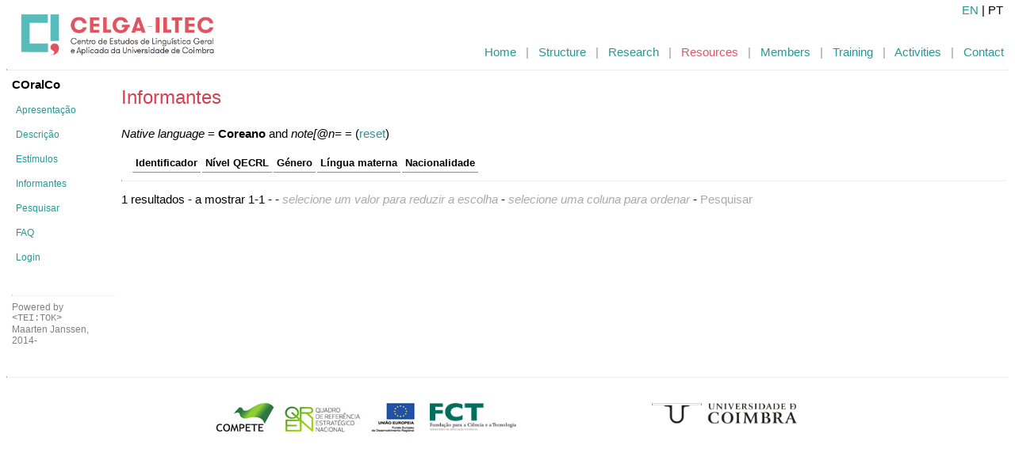

--- FILE ---
content_type: text/html; charset=UTF-8
request_url: https://teitok2.iltec.pt/coralco/index.php?action=informants&q=langKnowledge%2FlangKnown%5B%40level%3D%27first%27%5D:Coreano;note%5B@n=
body_size: 4335
content:
<html width="100%;">

<head>
<title>COralCo</title>
<meta http-equiv="Content-Type" content="text/html; charset=utf8">
<link rel="stylesheet" type="text/css" href="/teitok/Scripts/teitok.css">
<link rel="stylesheet" type="text/css" href="/teitok/css/htmlstyles.css">
<link rel="stylesheet" type="text/css" href="/teitok/css/xmlstyles.css">
<link rel="stylesheet" type="text/css" href="Resources/xmlstyles.css">
</head>

<body width="100%;">
<table width="100%"><tr>
<td valign=bottom style="" >
	<table width=100%><tr><td style="">
	<img src="/teitok/Images/celga-logo.png" height=60px/><img src="/teitok/Images/celga-logotext.png" height=59px/>
	</td>
	<td style='text-align: right; vertical-align: bottom; color: #999999;'>
		<a href="http://celga.iltec.pt/news.html" >Home</a> &nbsp; | &nbsp; <a href="http://celga.iltec.pt/structure.html" >Structure</a> &nbsp; | &nbsp; <a href="http://celga.iltec.pt/research.html" >Research</a> &nbsp; | &nbsp; <a href="http://celga.iltec.pt/resources.html" class="menu-selected">Resources</a> &nbsp; | &nbsp; <a href="http://celga.iltec.pt/members.html" >Members</a> &nbsp; | &nbsp; <a href="http://celga.iltec.pt/ensino.html" >Training</a> &nbsp; | &nbsp; <a href="http://celga.iltec.pt/activities.html" >Activities</a> &nbsp; | &nbsp; <a href="http://celga.iltec.pt/contact.html" >Contact</a></td>
	</td>
	</table>
</td>
</table>
<hr>

<div id=langswitch style='position: absolute; display: block; top: 5px; right: 15px;'><span class=langoff><a href='/coralco/en/index.php?action=informants&q=langKnowledge%2FlangKnown%5B%40level%3D%27first%27%5D:Coreano;note%5B@n='>EN</a></span><span class=langon> | PT</span></div>

<table width="100%"><tr>
<td width="130px;" style="padding-top: 0px; vertical-align: top; text-align: left;" id=menu>
	<div id="leftmenu"><p class='header'><b>COralCo</b></p><ul style='text-align: left'><li><a href='index.php?action=home'>Apresentação</a><li><a href='index.php?action=descricao'>Descrição</a><li><a href='index.php?action=estimulos'>Estímulos</a><li><a href='index.php?action=informants' class=' selected'>Informantes</a><li><a href='index.php?action=cqp&act=advanced'>Pesquisar</a><li><a href='index.php?action=FAQ'>FAQ</a></ul><ul style='text-align: left'><li><a href='index.php?action=login' >Login</a></ul><hr style='opacity: 0.5; margin-top: 40px;'><p style='opacity: 0.5; font-size: smaller;'><span onClick="window.open('http://www.teitok.org/index.php', 'teitok');">Powered by <span style='font-family: Courier;'>&lt;TEI:TOK&gt;</span></span><br><span onClick="window.open('http://www.teitok.org/index.php?action=credits', 'teitok');">Maarten Janssen, 2014-</a></p></div>
</td>
<td style="padding-top: 0px; vertical-align: top;">

<h1>Informantes</h1><style>
				.private { color: #999999; }
				.rollovertable tr:nth-child(even) { background-color: #fafafa; }
				.rollovertable tr:hover { background-color: #ffffeb; }
				.rollovertable td { padding: 5px; }
				a.black { color: black; }
				a.black:hover { text-decoration: underline; }
			</style><p><i>Native language</i> = <b>Coreano</b> and <i>note[@n=</i> = <b></b> (<a href='index.php?action=informants'>reset</a>)</p><table class=rollovertable><tr><td><th><a href='index.php?action=informants&sort=%40id' class='black'>Identificador</a><th><a href='index.php?action=informants&sort=note%5B%40n%3D%27qecrl%27%5D' class='black'>Nível QECRL</a><th><a href='index.php?action=informants&sort=sex%2F%40type' class='black'>Género</a><th><a href='index.php?action=informants&sort=langKnowledge%2FlangKnown%5B%40level%3D%27first%27%5D' class='black'>Língua materna</a><th><a href='index.php?action=informants&sort=nationality' class='black'>Nacionalidade</a></table><hr><p>1 resultados  - a mostrar 1-1 - 
				- <i style='color: #aaaaaa'>selecione um valor para reduzir a escolha</i> 
				- <i style='color: #aaaaaa'>selecione uma coluna para ordenar</i>
				- <a style='color: #aaaaaa' href='index.php?action=informants&act=search'>Pesquisar</a>
				
</td>
</table>

<hr style="margin-top: 35px; margin-bottom: 10px;">
<div align="center"> 
	<img src="/teitok/Images/Rodape_COMPETE.jpg" style="margin-top:10px;" align="middle" height="60" width="280">
	<img src="/teitok/Images/Rodape_FCT_V_color.jpg" style="margin-top:10px;" align="middle" height="35" width="109"> 
        <a href="http://www.uc.pt" target="_blank"><img src="/teitok/Images/uc.png" style="margin-left:150px;border:0px;" align="middle" height="60"></a> </div>
</div>

</body>
</html>


--- FILE ---
content_type: text/css
request_url: https://teitok2.iltec.pt/coralco/Resources/xmlstyles.css
body_size: 964
content:
/* Utterance display */
#mtxt u { text-decoration: none;  display: block; font-size: 12pt; clear: both; margin-bottom: 10px; vertical-align: center; }  /* disable underline */
#mtxt u[who]:before { content: attr(who) ' - '; color: #000077; }

#mtok tok { padding-left: 0px; text-indent: 0px; }

/* Pauses */
#mtxt pause::before { color: #ffaaaa; content: " /"; }
#mtxt pause[type=long]::before { content: " //"; }

/* "deleted" elements */
del[empty='1'] { display: none; }
del { color: #cccccc; text-decoration: none;  }
del[type="truncated"]::after { content: "@";  }
del[type="repetition"]::before { content: "[";  }
del[type="repetition"]::after { content: "]";  }
del[type="reformulation"]::before { content: "<";  }
del[type="reformulation"]::after { content: ">";  }

anon { color: purple; opacity: 0.5; }
fw { color: purple; }

#mtxt gap::before { content: '[...]'; }

/* extralinguistic elements */
vocal desc { color: green; font-style: italic; opacity: 0.3; }
kinesic desc { color: purple; font-style: italic; opacity: 0.3; }

#mtxt unclear { color: #aaaaff; }
